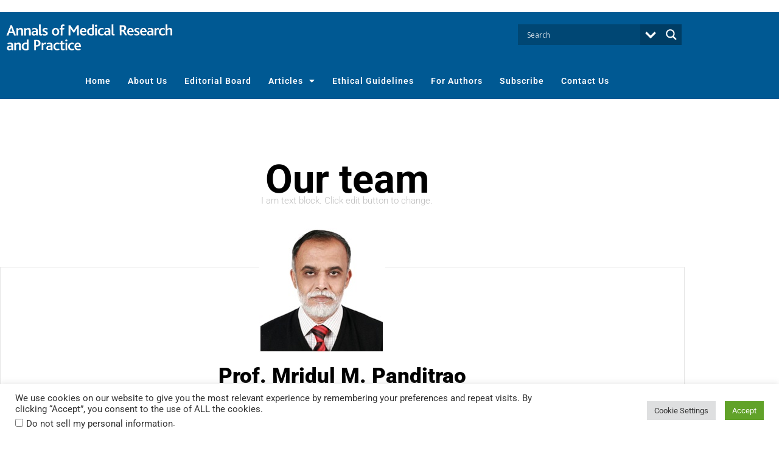

--- FILE ---
content_type: text/html; charset=utf-8
request_url: https://www.google.com/recaptcha/api2/aframe
body_size: -86
content:
<!DOCTYPE HTML><html><head><meta http-equiv="content-type" content="text/html; charset=UTF-8"></head><body><script nonce="SvqkRHtRtLTv6CcKRkogJw">/** Anti-fraud and anti-abuse applications only. See google.com/recaptcha */ try{var clients={'sodar':'https://pagead2.googlesyndication.com/pagead/sodar?'};window.addEventListener("message",function(a){try{if(a.source===window.parent){var b=JSON.parse(a.data);var c=clients[b['id']];if(c){var d=document.createElement('img');d.src=c+b['params']+'&rc='+(localStorage.getItem("rc::a")?sessionStorage.getItem("rc::b"):"");window.document.body.appendChild(d);sessionStorage.setItem("rc::e",parseInt(sessionStorage.getItem("rc::e")||0)+1);localStorage.setItem("rc::h",'1768737834798');}}}catch(b){}});window.parent.postMessage("_grecaptcha_ready", "*");}catch(b){}</script></body></html>

--- FILE ---
content_type: text/css
request_url: https://anmrp.com/wp-content/uploads/sites/10/elementor/css/post-3148.css?ver=1763013713
body_size: 358
content:
.elementor-kit-3148{--e-global-color-primary:#F58634;--e-global-color-secondary:#B6C9DB;--e-global-color-text:#545454;--e-global-color-accent:#FDD247;--e-global-color-18ca7ce2:#6EC1E4;--e-global-color-219ce3b8:#54595F;--e-global-color-4912cdff:#7A7A7A;--e-global-color-50ec75c2:#61CE70;--e-global-color-7d97b982:#4054B2;--e-global-color-54555d63:#23A455;--e-global-color-45937a50:#000;--e-global-color-426daa0e:#FFF;--e-global-typography-primary-font-family:"Roboto";--e-global-typography-primary-font-size:25px;--e-global-typography-primary-font-weight:600;--e-global-typography-secondary-font-family:"Roboto Slab";--e-global-typography-secondary-font-weight:400;--e-global-typography-text-font-family:"Roboto";--e-global-typography-text-font-weight:400;--e-global-typography-accent-font-family:"Roboto";--e-global-typography-accent-font-weight:500;}.elementor-kit-3148 e-page-transition{background-color:#FFBC7D;}.elementor-kit-3148 h1{font-size:25px;}.elementor-kit-3148 h5{color:#0274BE;font-weight:bold;}.elementor-kit-3148 h6{font-weight:bold;}.elementor-section.elementor-section-boxed > .elementor-container{max-width:1140px;}.e-con{--container-max-width:1140px;}.elementor-widget:not(:last-child){margin-block-end:0px;}.elementor-element{--widgets-spacing:0px 0px;--widgets-spacing-row:0px;--widgets-spacing-column:0px;}{}h1.entry-title{display:var(--page-title-display);}@media(max-width:1024px){.elementor-section.elementor-section-boxed > .elementor-container{max-width:1024px;}.e-con{--container-max-width:1024px;}}@media(max-width:767px){.elementor-section.elementor-section-boxed > .elementor-container{max-width:767px;}.e-con{--container-max-width:767px;}}

--- FILE ---
content_type: text/css
request_url: https://anmrp.com/wp-content/uploads/sites/10/elementor/css/post-1382.css?ver=1767651589
body_size: 1000
content:
.elementor-1382 .elementor-element.elementor-element-6c852d9f > .elementor-container > .elementor-column > .elementor-widget-wrap{align-content:center;align-items:center;}.elementor-1382 .elementor-element.elementor-element-6c852d9f{padding:100px 0px 100px 0px;}.elementor-widget-heading .elementor-heading-title{font-family:var( --e-global-typography-primary-font-family );font-size:var( --e-global-typography-primary-font-size );font-weight:var( --e-global-typography-primary-font-weight );color:var( --e-global-color-primary );}.elementor-1382 .elementor-element.elementor-element-62662067{text-align:center;}.elementor-1382 .elementor-element.elementor-element-62662067 .elementor-heading-title{font-size:65px;font-weight:900;color:#000000;}.elementor-widget-text-editor{font-family:var( --e-global-typography-text-font-family );font-weight:var( --e-global-typography-text-font-weight );color:var( --e-global-color-text );}.elementor-widget-text-editor.elementor-drop-cap-view-stacked .elementor-drop-cap{background-color:var( --e-global-color-primary );}.elementor-widget-text-editor.elementor-drop-cap-view-framed .elementor-drop-cap, .elementor-widget-text-editor.elementor-drop-cap-view-default .elementor-drop-cap{color:var( --e-global-color-primary );border-color:var( --e-global-color-primary );}.elementor-1382 .elementor-element.elementor-element-62d29faa > .elementor-widget-container{margin:-10px 0px 0px 0px;}.elementor-1382 .elementor-element.elementor-element-62d29faa{text-align:center;font-size:15px;font-weight:300;color:#bfbfbf;}.elementor-1382 .elementor-element.elementor-element-1073eab3{padding:90px 0px 90px 0px;}.elementor-1382 .elementor-element.elementor-element-2c0d1bd > .elementor-element-populated{border-style:solid;border-width:1px 1px 1px 1px;border-color:#e5e5e5;margin:0px 15px 0px 0px;--e-column-margin-right:15px;--e-column-margin-left:0px;padding:0px 35px 35px 35px;}.elementor-widget-image-box .elementor-image-box-title{font-family:var( --e-global-typography-primary-font-family );font-size:var( --e-global-typography-primary-font-size );font-weight:var( --e-global-typography-primary-font-weight );color:var( --e-global-color-primary );}.elementor-widget-image-box:has(:hover) .elementor-image-box-title,
					 .elementor-widget-image-box:has(:focus) .elementor-image-box-title{color:var( --e-global-color-primary );}.elementor-widget-image-box .elementor-image-box-description{font-family:var( --e-global-typography-text-font-family );font-weight:var( --e-global-typography-text-font-weight );color:var( --e-global-color-text );}.elementor-1382 .elementor-element.elementor-element-e8e87c8 > .elementor-widget-container{margin:-65px 0px 0px 0px;}.elementor-1382 .elementor-element.elementor-element-e8e87c8 .elementor-image-box-wrapper{text-align:center;}.elementor-1382 .elementor-element.elementor-element-e8e87c8.elementor-position-right .elementor-image-box-img{margin-left:20px;}.elementor-1382 .elementor-element.elementor-element-e8e87c8.elementor-position-left .elementor-image-box-img{margin-right:20px;}.elementor-1382 .elementor-element.elementor-element-e8e87c8.elementor-position-top .elementor-image-box-img{margin-bottom:20px;}.elementor-1382 .elementor-element.elementor-element-e8e87c8 .elementor-image-box-title{margin-bottom:10px;font-size:35px;font-weight:900;color:#000000;}.elementor-1382 .elementor-element.elementor-element-e8e87c8 .elementor-image-box-wrapper .elementor-image-box-img{width:26%;}.elementor-1382 .elementor-element.elementor-element-e8e87c8 .elementor-image-box-img img{transition-duration:0.3s;}.elementor-1382 .elementor-element.elementor-element-e8e87c8 .elementor-image-box-description{font-size:15px;font-weight:300;text-transform:uppercase;line-height:0.7em;letter-spacing:2px;color:#bfbfbf;}.elementor-1382 .elementor-element.elementor-element-8734df1{padding:90px 0px 90px 0px;}.elementor-1382 .elementor-element.elementor-element-b144fb2 > .elementor-element-populated{border-style:solid;border-width:1px 1px 1px 1px;border-color:#e5e5e5;margin:0px 15px 0px 0px;--e-column-margin-right:15px;--e-column-margin-left:0px;padding:0px 35px 35px 35px;}.elementor-1382 .elementor-element.elementor-element-b78ed6a > .elementor-widget-container{margin:-65px 0px 0px 0px;}.elementor-1382 .elementor-element.elementor-element-b78ed6a .elementor-image-box-wrapper{text-align:center;}.elementor-1382 .elementor-element.elementor-element-b78ed6a.elementor-position-right .elementor-image-box-img{margin-left:20px;}.elementor-1382 .elementor-element.elementor-element-b78ed6a.elementor-position-left .elementor-image-box-img{margin-right:20px;}.elementor-1382 .elementor-element.elementor-element-b78ed6a.elementor-position-top .elementor-image-box-img{margin-bottom:20px;}.elementor-1382 .elementor-element.elementor-element-b78ed6a .elementor-image-box-title{margin-bottom:10px;font-size:35px;font-weight:900;color:#000000;}.elementor-1382 .elementor-element.elementor-element-b78ed6a .elementor-image-box-wrapper .elementor-image-box-img{width:26%;}.elementor-1382 .elementor-element.elementor-element-b78ed6a .elementor-image-box-img img{transition-duration:0.3s;}.elementor-1382 .elementor-element.elementor-element-b78ed6a .elementor-image-box-description{font-size:15px;font-weight:300;text-transform:uppercase;line-height:0.7em;letter-spacing:2px;color:#bfbfbf;}.elementor-1382 .elementor-element.elementor-element-59fa68b{text-align:center;font-size:16px;font-weight:300;line-height:2em;color:#bfbfbf;}.elementor-1382 .elementor-element.elementor-element-7120073{--grid-template-columns:repeat(0, auto);--icon-size:16px;--grid-column-gap:5px;--grid-row-gap:0px;}.elementor-1382 .elementor-element.elementor-element-7120073 .elementor-widget-container{text-align:center;}.elementor-1382 .elementor-element.elementor-element-7120073 .elementor-social-icon{background-color:rgba(0,0,0,0);}.elementor-1382 .elementor-element.elementor-element-7120073 .elementor-social-icon i{color:#000000;}.elementor-1382 .elementor-element.elementor-element-7120073 .elementor-social-icon svg{fill:#000000;}.elementor-1382 .elementor-element.elementor-element-7120073 .elementor-social-icon:hover i{color:#00ce1b;}.elementor-1382 .elementor-element.elementor-element-7120073 .elementor-social-icon:hover svg{fill:#00ce1b;}.elementor-1382 .elementor-element.elementor-element-73d002c > .elementor-element-populated{border-style:solid;border-width:1px 1px 1px 1px;border-color:#e5e5e5;margin:0px 15px 0px 0px;--e-column-margin-right:15px;--e-column-margin-left:0px;padding:0px 35px 35px 35px;}.elementor-1382 .elementor-element.elementor-element-b1790b2 > .elementor-widget-container{margin:-65px 0px 0px 0px;}.elementor-1382 .elementor-element.elementor-element-b1790b2 .elementor-image-box-wrapper{text-align:center;}.elementor-1382 .elementor-element.elementor-element-b1790b2.elementor-position-right .elementor-image-box-img{margin-left:20px;}.elementor-1382 .elementor-element.elementor-element-b1790b2.elementor-position-left .elementor-image-box-img{margin-right:20px;}.elementor-1382 .elementor-element.elementor-element-b1790b2.elementor-position-top .elementor-image-box-img{margin-bottom:20px;}.elementor-1382 .elementor-element.elementor-element-b1790b2 .elementor-image-box-title{margin-bottom:10px;font-size:35px;font-weight:900;color:#000000;}.elementor-1382 .elementor-element.elementor-element-b1790b2 .elementor-image-box-wrapper .elementor-image-box-img{width:26%;}.elementor-1382 .elementor-element.elementor-element-b1790b2 .elementor-image-box-img img{transition-duration:0.3s;}.elementor-1382 .elementor-element.elementor-element-b1790b2 .elementor-image-box-description{font-size:15px;font-weight:300;text-transform:uppercase;line-height:0.7em;letter-spacing:2px;color:#bfbfbf;}.elementor-1382 .elementor-element.elementor-element-61dd654{text-align:center;font-size:16px;font-weight:300;line-height:2em;color:#bfbfbf;}.elementor-1382 .elementor-element.elementor-element-bde75cd{--grid-template-columns:repeat(0, auto);--icon-size:16px;--grid-column-gap:5px;--grid-row-gap:0px;}.elementor-1382 .elementor-element.elementor-element-bde75cd .elementor-widget-container{text-align:center;}.elementor-1382 .elementor-element.elementor-element-bde75cd .elementor-social-icon{background-color:rgba(0,0,0,0);}.elementor-1382 .elementor-element.elementor-element-bde75cd .elementor-social-icon i{color:#000000;}.elementor-1382 .elementor-element.elementor-element-bde75cd .elementor-social-icon svg{fill:#000000;}.elementor-1382 .elementor-element.elementor-element-bde75cd .elementor-social-icon:hover i{color:#00ce1b;}.elementor-1382 .elementor-element.elementor-element-bde75cd .elementor-social-icon:hover svg{fill:#00ce1b;}@media(max-width:1024px){.elementor-1382 .elementor-element.elementor-element-6c852d9f{padding:100px 25px 100px 25px;}.elementor-widget-heading .elementor-heading-title{font-size:var( --e-global-typography-primary-font-size );}.elementor-1382 .elementor-element.elementor-element-62662067 .elementor-heading-title{font-size:45px;}.elementor-1382 .elementor-element.elementor-element-1073eab3{padding:55px 0px 0px 0px;}.elementor-widget-image-box .elementor-image-box-title{font-size:var( --e-global-typography-primary-font-size );}.elementor-1382 .elementor-element.elementor-element-e8e87c8 > .elementor-widget-container{margin:-38px 0px 0px 0px;}.elementor-1382 .elementor-element.elementor-element-8734df1{padding:55px 0px 0px 0px;}.elementor-1382 .elementor-element.elementor-element-b78ed6a > .elementor-widget-container{margin:-38px 0px 0px 0px;}.elementor-1382 .elementor-element.elementor-element-b1790b2 > .elementor-widget-container{margin:-38px 0px 0px 0px;}}@media(max-width:767px){.elementor-1382 .elementor-element.elementor-element-6c852d9f{padding:50px 20px 50px 20px;}.elementor-widget-heading .elementor-heading-title{font-size:var( --e-global-typography-primary-font-size );}.elementor-1382 .elementor-element.elementor-element-62662067 .elementor-heading-title{font-size:45px;}.elementor-1382 .elementor-element.elementor-element-2c0d1bd > .elementor-element-populated{margin:0px 0px 0px 0px;--e-column-margin-right:0px;--e-column-margin-left:0px;}.elementor-widget-image-box .elementor-image-box-title{font-size:var( --e-global-typography-primary-font-size );}.elementor-1382 .elementor-element.elementor-element-e8e87c8 .elementor-image-box-img{margin-bottom:20px;}.elementor-1382 .elementor-element.elementor-element-b144fb2 > .elementor-element-populated{margin:80px 0px 0px 0px;--e-column-margin-right:0px;--e-column-margin-left:0px;}.elementor-1382 .elementor-element.elementor-element-b78ed6a .elementor-image-box-img{margin-bottom:20px;}.elementor-1382 .elementor-element.elementor-element-73d002c > .elementor-element-populated{margin:80px 0px 0px 0px;--e-column-margin-right:0px;--e-column-margin-left:0px;}.elementor-1382 .elementor-element.elementor-element-b1790b2 .elementor-image-box-img{margin-bottom:20px;}}

--- FILE ---
content_type: text/css
request_url: https://anmrp.com/wp-content/uploads/sites/10/elementor/css/post-814.css?ver=1763013713
body_size: 1891
content:
.elementor-widget-text-editor{font-family:var( --e-global-typography-text-font-family );font-weight:var( --e-global-typography-text-font-weight );color:var( --e-global-color-text );}.elementor-widget-text-editor.elementor-drop-cap-view-stacked .elementor-drop-cap{background-color:var( --e-global-color-primary );}.elementor-widget-text-editor.elementor-drop-cap-view-framed .elementor-drop-cap, .elementor-widget-text-editor.elementor-drop-cap-view-default .elementor-drop-cap{color:var( --e-global-color-primary );border-color:var( --e-global-color-primary );}.elementor-814 .elementor-element.elementor-element-4473878{text-align:center;}.elementor-814 .elementor-element.elementor-element-dfa11cf:not(.elementor-motion-effects-element-type-background), .elementor-814 .elementor-element.elementor-element-dfa11cf > .elementor-motion-effects-container > .elementor-motion-effects-layer{background-color:#005993;}.elementor-814 .elementor-element.elementor-element-dfa11cf{transition:background 0.3s, border 0.3s, border-radius 0.3s, box-shadow 0.3s;}.elementor-814 .elementor-element.elementor-element-dfa11cf > .elementor-background-overlay{transition:background 0.3s, border-radius 0.3s, opacity 0.3s;}.elementor-814 .elementor-element.elementor-element-6671adb > .elementor-element-populated{margin:10px 0px 10px 0px;--e-column-margin-right:0px;--e-column-margin-left:0px;}.elementor-widget-theme-site-logo .widget-image-caption{color:var( --e-global-color-text );font-family:var( --e-global-typography-text-font-family );font-weight:var( --e-global-typography-text-font-weight );}.elementor-814 .elementor-element.elementor-element-7051e39 img{filter:brightness( 100% ) contrast( 100% ) saturate( 100% ) blur( 0px ) hue-rotate( 0deg );}.elementor-814 .elementor-element.elementor-element-8041933:not(.elementor-motion-effects-element-type-background), .elementor-814 .elementor-element.elementor-element-8041933 > .elementor-motion-effects-container > .elementor-motion-effects-layer{background-color:#005993;}.elementor-814 .elementor-element.elementor-element-8041933{transition:background 0.3s, border 0.3s, border-radius 0.3s, box-shadow 0.3s;}.elementor-814 .elementor-element.elementor-element-8041933 > .elementor-background-overlay{transition:background 0.3s, border-radius 0.3s, opacity 0.3s;}.elementor-widget-nav-menu .elementor-nav-menu .elementor-item{font-family:var( --e-global-typography-primary-font-family );font-size:var( --e-global-typography-primary-font-size );font-weight:var( --e-global-typography-primary-font-weight );}.elementor-widget-nav-menu .elementor-nav-menu--main .elementor-item{color:var( --e-global-color-text );fill:var( --e-global-color-text );}.elementor-widget-nav-menu .elementor-nav-menu--main .elementor-item:hover,
					.elementor-widget-nav-menu .elementor-nav-menu--main .elementor-item.elementor-item-active,
					.elementor-widget-nav-menu .elementor-nav-menu--main .elementor-item.highlighted,
					.elementor-widget-nav-menu .elementor-nav-menu--main .elementor-item:focus{color:var( --e-global-color-accent );fill:var( --e-global-color-accent );}.elementor-widget-nav-menu .elementor-nav-menu--main:not(.e--pointer-framed) .elementor-item:before,
					.elementor-widget-nav-menu .elementor-nav-menu--main:not(.e--pointer-framed) .elementor-item:after{background-color:var( --e-global-color-accent );}.elementor-widget-nav-menu .e--pointer-framed .elementor-item:before,
					.elementor-widget-nav-menu .e--pointer-framed .elementor-item:after{border-color:var( --e-global-color-accent );}.elementor-widget-nav-menu{--e-nav-menu-divider-color:var( --e-global-color-text );}.elementor-widget-nav-menu .elementor-nav-menu--dropdown .elementor-item, .elementor-widget-nav-menu .elementor-nav-menu--dropdown  .elementor-sub-item{font-family:var( --e-global-typography-accent-font-family );font-weight:var( --e-global-typography-accent-font-weight );}.elementor-814 .elementor-element.elementor-element-e958ebc{width:var( --container-widget-width, 100% );max-width:100%;--container-widget-width:100%;--container-widget-flex-grow:0;--e-nav-menu-horizontal-menu-item-margin:calc( 0px / 2 );--nav-menu-icon-size:34px;}.elementor-814 .elementor-element.elementor-element-e958ebc > .elementor-widget-container{margin:0px 0px 0px 0px;padding:0px 0px 0px 0px;border-style:solid;border-color:#ffffff;}.elementor-814 .elementor-element.elementor-element-e958ebc .elementor-menu-toggle{margin-left:auto;}.elementor-814 .elementor-element.elementor-element-e958ebc .elementor-nav-menu .elementor-item{font-size:14px;letter-spacing:1px;}.elementor-814 .elementor-element.elementor-element-e958ebc .elementor-nav-menu--main .elementor-item{color:#ffffff;fill:#ffffff;padding-left:14px;padding-right:14px;padding-top:10px;padding-bottom:10px;}.elementor-814 .elementor-element.elementor-element-e958ebc .elementor-nav-menu--main .elementor-item:hover,
					.elementor-814 .elementor-element.elementor-element-e958ebc .elementor-nav-menu--main .elementor-item.elementor-item-active,
					.elementor-814 .elementor-element.elementor-element-e958ebc .elementor-nav-menu--main .elementor-item.highlighted,
					.elementor-814 .elementor-element.elementor-element-e958ebc .elementor-nav-menu--main .elementor-item:focus{color:#FFFFFF;fill:#FFFFFF;}.elementor-814 .elementor-element.elementor-element-e958ebc .elementor-nav-menu--main .elementor-item.elementor-item-active{color:#FFFFFF;}.elementor-814 .elementor-element.elementor-element-e958ebc .elementor-nav-menu--main:not(.elementor-nav-menu--layout-horizontal) .elementor-nav-menu > li:not(:last-child){margin-bottom:0px;}.elementor-814 .elementor-element.elementor-element-e958ebc .elementor-nav-menu--dropdown a, .elementor-814 .elementor-element.elementor-element-e958ebc .elementor-menu-toggle{color:#ffffff;fill:#ffffff;}.elementor-814 .elementor-element.elementor-element-e958ebc .elementor-nav-menu--dropdown{background-color:rgba(0,89,147,0.98);border-radius:0px 0px 0px 0px;}.elementor-814 .elementor-element.elementor-element-e958ebc .elementor-nav-menu--dropdown a:hover,
					.elementor-814 .elementor-element.elementor-element-e958ebc .elementor-nav-menu--dropdown a:focus,
					.elementor-814 .elementor-element.elementor-element-e958ebc .elementor-nav-menu--dropdown a.elementor-item-active,
					.elementor-814 .elementor-element.elementor-element-e958ebc .elementor-nav-menu--dropdown a.highlighted,
					.elementor-814 .elementor-element.elementor-element-e958ebc .elementor-menu-toggle:hover,
					.elementor-814 .elementor-element.elementor-element-e958ebc .elementor-menu-toggle:focus{color:#FFFFFF;}.elementor-814 .elementor-element.elementor-element-e958ebc .elementor-nav-menu--dropdown a:hover,
					.elementor-814 .elementor-element.elementor-element-e958ebc .elementor-nav-menu--dropdown a:focus,
					.elementor-814 .elementor-element.elementor-element-e958ebc .elementor-nav-menu--dropdown a.elementor-item-active,
					.elementor-814 .elementor-element.elementor-element-e958ebc .elementor-nav-menu--dropdown a.highlighted{background-color:#005993;}.elementor-814 .elementor-element.elementor-element-e958ebc .elementor-nav-menu--dropdown a.elementor-item-active{color:#FFFFFF;background-color:#005993;}.elementor-814 .elementor-element.elementor-element-e958ebc .elementor-nav-menu--dropdown .elementor-item, .elementor-814 .elementor-element.elementor-element-e958ebc .elementor-nav-menu--dropdown  .elementor-sub-item{font-size:12px;}.elementor-814 .elementor-element.elementor-element-e958ebc .elementor-nav-menu--dropdown li:first-child a{border-top-left-radius:0px;border-top-right-radius:0px;}.elementor-814 .elementor-element.elementor-element-e958ebc .elementor-nav-menu--dropdown li:last-child a{border-bottom-right-radius:0px;border-bottom-left-radius:0px;}.elementor-814 .elementor-element.elementor-element-e958ebc .elementor-nav-menu--main .elementor-nav-menu--dropdown, .elementor-814 .elementor-element.elementor-element-e958ebc .elementor-nav-menu__container.elementor-nav-menu--dropdown{box-shadow:0px 0px 0px 0px rgba(0,0,0,0.5);}.elementor-814 .elementor-element.elementor-element-e958ebc .elementor-nav-menu--dropdown a{padding-left:14px;padding-right:14px;padding-top:7px;padding-bottom:7px;}.elementor-814 .elementor-element.elementor-element-e958ebc .elementor-nav-menu--main > .elementor-nav-menu > li > .elementor-nav-menu--dropdown, .elementor-814 .elementor-element.elementor-element-e958ebc .elementor-nav-menu__container.elementor-nav-menu--dropdown{margin-top:0px !important;}.elementor-814 .elementor-element.elementor-element-e958ebc div.elementor-menu-toggle{color:#FFFFFF;}.elementor-814 .elementor-element.elementor-element-e958ebc div.elementor-menu-toggle svg{fill:#FFFFFF;}.elementor-814 .elementor-element.elementor-element-e958ebc div.elementor-menu-toggle:hover, .elementor-814 .elementor-element.elementor-element-e958ebc div.elementor-menu-toggle:focus{color:#99b5c5;}.elementor-814 .elementor-element.elementor-element-e958ebc div.elementor-menu-toggle:hover svg, .elementor-814 .elementor-element.elementor-element-e958ebc div.elementor-menu-toggle:focus svg{fill:#99b5c5;}.elementor-814 .elementor-element.elementor-element-6b311a7:not(.elementor-motion-effects-element-type-background), .elementor-814 .elementor-element.elementor-element-6b311a7 > .elementor-motion-effects-container > .elementor-motion-effects-layer{background-color:#005993;}.elementor-814 .elementor-element.elementor-element-6b311a7{transition:background 0.3s, border 0.3s, border-radius 0.3s, box-shadow 0.3s;}.elementor-814 .elementor-element.elementor-element-6b311a7 > .elementor-background-overlay{transition:background 0.3s, border-radius 0.3s, opacity 0.3s;}.elementor-814 .elementor-element.elementor-element-0280cd1 > .elementor-element-populated{margin:10px 0px 10px 0px;--e-column-margin-right:0px;--e-column-margin-left:0px;}.elementor-814 .elementor-element.elementor-element-d78d817 img{filter:brightness( 100% ) contrast( 100% ) saturate( 100% ) blur( 0px ) hue-rotate( 0deg );}.elementor-814 .elementor-element.elementor-element-07897dd:not(.elementor-motion-effects-element-type-background), .elementor-814 .elementor-element.elementor-element-07897dd > .elementor-motion-effects-container > .elementor-motion-effects-layer{background-color:#005993;}.elementor-814 .elementor-element.elementor-element-07897dd{transition:background 0.3s, border 0.3s, border-radius 0.3s, box-shadow 0.3s;}.elementor-814 .elementor-element.elementor-element-07897dd > .elementor-background-overlay{transition:background 0.3s, border-radius 0.3s, opacity 0.3s;}.elementor-814 .elementor-element.elementor-element-0449225{--spacer-size:25px;}.elementor-814 .elementor-element.elementor-element-8a8cb56{width:var( --container-widget-width, 100% );max-width:100%;--container-widget-width:100%;--container-widget-flex-grow:0;--e-nav-menu-horizontal-menu-item-margin:calc( 0px / 2 );--nav-menu-icon-size:34px;}.elementor-814 .elementor-element.elementor-element-8a8cb56 > .elementor-widget-container{margin:0px 0px 0px 0px;padding:0px 0px 0px 0px;border-style:solid;border-color:#ffffff;}.elementor-814 .elementor-element.elementor-element-8a8cb56 .elementor-menu-toggle{margin-left:auto;}.elementor-814 .elementor-element.elementor-element-8a8cb56 .elementor-nav-menu .elementor-item{font-size:14px;letter-spacing:1px;}.elementor-814 .elementor-element.elementor-element-8a8cb56 .elementor-nav-menu--main .elementor-item{color:#ffffff;fill:#ffffff;padding-left:14px;padding-right:14px;padding-top:0px;padding-bottom:0px;}.elementor-814 .elementor-element.elementor-element-8a8cb56 .elementor-nav-menu--main .elementor-item:hover,
					.elementor-814 .elementor-element.elementor-element-8a8cb56 .elementor-nav-menu--main .elementor-item.elementor-item-active,
					.elementor-814 .elementor-element.elementor-element-8a8cb56 .elementor-nav-menu--main .elementor-item.highlighted,
					.elementor-814 .elementor-element.elementor-element-8a8cb56 .elementor-nav-menu--main .elementor-item:focus{color:#FFFFFF;fill:#FFFFFF;}.elementor-814 .elementor-element.elementor-element-8a8cb56 .elementor-nav-menu--main .elementor-item.elementor-item-active{color:#FFFFFF;}.elementor-814 .elementor-element.elementor-element-8a8cb56 .elementor-nav-menu--main:not(.elementor-nav-menu--layout-horizontal) .elementor-nav-menu > li:not(:last-child){margin-bottom:0px;}.elementor-814 .elementor-element.elementor-element-8a8cb56 .elementor-nav-menu--dropdown a, .elementor-814 .elementor-element.elementor-element-8a8cb56 .elementor-menu-toggle{color:#ffffff;fill:#ffffff;}.elementor-814 .elementor-element.elementor-element-8a8cb56 .elementor-nav-menu--dropdown{background-color:rgba(0,89,147,0.98);border-radius:0px 0px 0px 0px;}.elementor-814 .elementor-element.elementor-element-8a8cb56 .elementor-nav-menu--dropdown a:hover,
					.elementor-814 .elementor-element.elementor-element-8a8cb56 .elementor-nav-menu--dropdown a:focus,
					.elementor-814 .elementor-element.elementor-element-8a8cb56 .elementor-nav-menu--dropdown a.elementor-item-active,
					.elementor-814 .elementor-element.elementor-element-8a8cb56 .elementor-nav-menu--dropdown a.highlighted,
					.elementor-814 .elementor-element.elementor-element-8a8cb56 .elementor-menu-toggle:hover,
					.elementor-814 .elementor-element.elementor-element-8a8cb56 .elementor-menu-toggle:focus{color:#FFFFFF;}.elementor-814 .elementor-element.elementor-element-8a8cb56 .elementor-nav-menu--dropdown a:hover,
					.elementor-814 .elementor-element.elementor-element-8a8cb56 .elementor-nav-menu--dropdown a:focus,
					.elementor-814 .elementor-element.elementor-element-8a8cb56 .elementor-nav-menu--dropdown a.elementor-item-active,
					.elementor-814 .elementor-element.elementor-element-8a8cb56 .elementor-nav-menu--dropdown a.highlighted{background-color:#005993;}.elementor-814 .elementor-element.elementor-element-8a8cb56 .elementor-nav-menu--dropdown a.elementor-item-active{color:#FFFFFF;background-color:#005993;}.elementor-814 .elementor-element.elementor-element-8a8cb56 .elementor-nav-menu--dropdown .elementor-item, .elementor-814 .elementor-element.elementor-element-8a8cb56 .elementor-nav-menu--dropdown  .elementor-sub-item{font-size:12px;}.elementor-814 .elementor-element.elementor-element-8a8cb56 .elementor-nav-menu--dropdown li:first-child a{border-top-left-radius:0px;border-top-right-radius:0px;}.elementor-814 .elementor-element.elementor-element-8a8cb56 .elementor-nav-menu--dropdown li:last-child a{border-bottom-right-radius:0px;border-bottom-left-radius:0px;}.elementor-814 .elementor-element.elementor-element-8a8cb56 .elementor-nav-menu--main .elementor-nav-menu--dropdown, .elementor-814 .elementor-element.elementor-element-8a8cb56 .elementor-nav-menu__container.elementor-nav-menu--dropdown{box-shadow:0px 0px 0px 0px rgba(0,0,0,0.5);}.elementor-814 .elementor-element.elementor-element-8a8cb56 .elementor-nav-menu--dropdown a{padding-left:14px;padding-right:14px;padding-top:7px;padding-bottom:7px;}.elementor-814 .elementor-element.elementor-element-8a8cb56 .elementor-nav-menu--main > .elementor-nav-menu > li > .elementor-nav-menu--dropdown, .elementor-814 .elementor-element.elementor-element-8a8cb56 .elementor-nav-menu__container.elementor-nav-menu--dropdown{margin-top:0px !important;}.elementor-814 .elementor-element.elementor-element-8a8cb56 div.elementor-menu-toggle{color:#FFFFFF;}.elementor-814 .elementor-element.elementor-element-8a8cb56 div.elementor-menu-toggle svg{fill:#FFFFFF;}.elementor-814 .elementor-element.elementor-element-8a8cb56 div.elementor-menu-toggle:hover, .elementor-814 .elementor-element.elementor-element-8a8cb56 div.elementor-menu-toggle:focus{color:#99b5c5;}.elementor-814 .elementor-element.elementor-element-8a8cb56 div.elementor-menu-toggle:hover svg, .elementor-814 .elementor-element.elementor-element-8a8cb56 div.elementor-menu-toggle:focus svg{fill:#99b5c5;}.elementor-theme-builder-content-area{height:400px;}.elementor-location-header:before, .elementor-location-footer:before{content:"";display:table;clear:both;}@media(max-width:1024px){.elementor-814 .elementor-element.elementor-element-7051e39{width:100%;max-width:100%;text-align:left;}.elementor-814 .elementor-element.elementor-element-7051e39 img{max-width:100%;}.elementor-widget-nav-menu .elementor-nav-menu .elementor-item{font-size:var( --e-global-typography-primary-font-size );}.elementor-814 .elementor-element.elementor-element-e958ebc > .elementor-widget-container{margin:0px 0px 0px 0px;}.elementor-814 .elementor-element.elementor-element-e958ebc .elementor-nav-menu--main .elementor-item{padding-left:0px;padding-right:0px;padding-top:0px;padding-bottom:0px;}.elementor-814 .elementor-element.elementor-element-e958ebc{--e-nav-menu-horizontal-menu-item-margin:calc( 0px / 2 );}.elementor-814 .elementor-element.elementor-element-e958ebc .elementor-nav-menu--main:not(.elementor-nav-menu--layout-horizontal) .elementor-nav-menu > li:not(:last-child){margin-bottom:0px;}.elementor-814 .elementor-element.elementor-element-e958ebc .elementor-nav-menu--main > .elementor-nav-menu > li > .elementor-nav-menu--dropdown, .elementor-814 .elementor-element.elementor-element-e958ebc .elementor-nav-menu__container.elementor-nav-menu--dropdown{margin-top:-48px !important;}.elementor-814 .elementor-element.elementor-element-d78d817{width:100%;max-width:100%;text-align:left;}.elementor-814 .elementor-element.elementor-element-d78d817 img{max-width:100%;}.elementor-814 .elementor-element.elementor-element-0449225{--spacer-size:30px;}.elementor-814 .elementor-element.elementor-element-8a8cb56 > .elementor-widget-container{margin:0px 0px 0px 0px;}.elementor-814 .elementor-element.elementor-element-8a8cb56 .elementor-nav-menu--main .elementor-item{padding-left:0px;padding-right:0px;padding-top:0px;padding-bottom:0px;}.elementor-814 .elementor-element.elementor-element-8a8cb56{--e-nav-menu-horizontal-menu-item-margin:calc( 0px / 2 );}.elementor-814 .elementor-element.elementor-element-8a8cb56 .elementor-nav-menu--main:not(.elementor-nav-menu--layout-horizontal) .elementor-nav-menu > li:not(:last-child){margin-bottom:0px;}.elementor-814 .elementor-element.elementor-element-8a8cb56 .elementor-nav-menu--main > .elementor-nav-menu > li > .elementor-nav-menu--dropdown, .elementor-814 .elementor-element.elementor-element-8a8cb56 .elementor-nav-menu__container.elementor-nav-menu--dropdown{margin-top:-48px !important;}}@media(min-width:768px){.elementor-814 .elementor-element.elementor-element-6671adb{width:25.794%;}.elementor-814 .elementor-element.elementor-element-c72541c{width:74.204%;}.elementor-814 .elementor-element.elementor-element-3e9927a{width:65%;}.elementor-814 .elementor-element.elementor-element-4516a71{width:35%;}}@media(max-width:1024px) and (min-width:768px){.elementor-814 .elementor-element.elementor-element-6671adb{width:45%;}.elementor-814 .elementor-element.elementor-element-0280cd1{width:45%;}.elementor-814 .elementor-element.elementor-element-6796c96{width:29%;}}@media(max-width:767px){.elementor-814 .elementor-element.elementor-element-6671adb{width:80%;}.elementor-814 .elementor-element.elementor-element-7051e39{text-align:left;}.elementor-814 .elementor-element.elementor-element-7051e39 img{width:81%;}.elementor-814 .elementor-element.elementor-element-c72541c{width:100%;}.elementor-814 .elementor-element.elementor-element-a97ac0b{width:100%;}.elementor-widget-nav-menu .elementor-nav-menu .elementor-item{font-size:var( --e-global-typography-primary-font-size );}.elementor-814 .elementor-element.elementor-element-e958ebc > .elementor-widget-container{margin:0% 0% 0% 0%;padding:0px 0px 0px 0px;}.elementor-814 .elementor-element.elementor-element-e958ebc .elementor-nav-menu--dropdown .elementor-item, .elementor-814 .elementor-element.elementor-element-e958ebc .elementor-nav-menu--dropdown  .elementor-sub-item{font-size:16px;}.elementor-814 .elementor-element.elementor-element-e958ebc .elementor-nav-menu--dropdown a{padding-top:10px;padding-bottom:10px;}.elementor-814 .elementor-element.elementor-element-e958ebc .elementor-nav-menu--main > .elementor-nav-menu > li > .elementor-nav-menu--dropdown, .elementor-814 .elementor-element.elementor-element-e958ebc .elementor-nav-menu__container.elementor-nav-menu--dropdown{margin-top:-41px !important;}.elementor-814 .elementor-element.elementor-element-0280cd1{width:80%;}.elementor-814 .elementor-element.elementor-element-d78d817{text-align:left;}.elementor-814 .elementor-element.elementor-element-d78d817 img{width:81%;}.elementor-814 .elementor-element.elementor-element-6796c96{width:100%;}.elementor-814 .elementor-element.elementor-element-3a3e70c{width:100%;}.elementor-814 .elementor-element.elementor-element-8a8cb56 > .elementor-widget-container{margin:0% 0% 0% 0%;padding:0px 0px 0px 0px;}.elementor-814 .elementor-element.elementor-element-8a8cb56 .elementor-nav-menu--dropdown .elementor-item, .elementor-814 .elementor-element.elementor-element-8a8cb56 .elementor-nav-menu--dropdown  .elementor-sub-item{font-size:16px;}.elementor-814 .elementor-element.elementor-element-8a8cb56 .elementor-nav-menu--dropdown a{padding-top:10px;padding-bottom:10px;}.elementor-814 .elementor-element.elementor-element-8a8cb56 .elementor-nav-menu--main > .elementor-nav-menu > li > .elementor-nav-menu--dropdown, .elementor-814 .elementor-element.elementor-element-8a8cb56 .elementor-nav-menu__container.elementor-nav-menu--dropdown{margin-top:-41px !important;}}/* Start custom CSS for column, class: .elementor-element-6671adb */.elementor-menu-toggle{position: absolute;
    top: -60px;
    right: 0px;}/* End custom CSS */
/* Start custom CSS for column, class: .elementor-element-c72541c */.elementor-menu-toggle {
    position: absolute;
    top: -130px;
    right: 0px;
}/* End custom CSS */
/* Start custom CSS for column, class: .elementor-element-a97ac0b */.elementor-menu-toggle {
    position: absolute;
    top: -130px;
    right: 0px;
}/* End custom CSS */
/* Start custom CSS for column, class: .elementor-element-0280cd1 */.elementor-menu-toggle{position: absolute;
    top: -60px;
    right: 0px;}/* End custom CSS */
/* Start custom CSS for column, class: .elementor-element-6796c96 */.elementor-menu-toggle {
    position: absolute;
    top: -130px;
    right: 0px;
}/* End custom CSS */
/* Start custom CSS for column, class: .elementor-element-3a3e70c */.elementor-menu-toggle {
    position: absolute;
    top: -130px;
    right: 0px;
}/* End custom CSS */

--- FILE ---
content_type: text/css
request_url: https://anmrp.com/wp-content/uploads/sites/10/elementor/css/post-1700.css?ver=1767633614
body_size: 539
content:
.elementor-1700 .elementor-element.elementor-element-2c77769{border-style:solid;border-width:0px 0px 1px 0px;border-color:#cecece;margin-top:0px;margin-bottom:10px;padding:0px 0px 10px 0px;}.elementor-bc-flex-widget .elementor-1700 .elementor-element.elementor-element-77ece09.elementor-column .elementor-widget-wrap{align-items:center;}.elementor-1700 .elementor-element.elementor-element-77ece09.elementor-column.elementor-element[data-element_type="column"] > .elementor-widget-wrap.elementor-element-populated{align-content:center;align-items:center;}.elementor-1700 .elementor-element.elementor-element-77ece09.elementor-column > .elementor-widget-wrap{justify-content:center;}.elementor-1700 .elementor-element.elementor-element-3fb6209{width:100%;max-width:100%;}.elementor-1700 .elementor-element.elementor-element-3fb6209 > .elementor-widget-container{margin:0px 0px 0px 0px;padding:0px 0px 0px 0px;}.elementor-1700 .elementor-element.elementor-element-1437265 > .elementor-element-populated{margin:0px 0px 0px 20px;--e-column-margin-right:0px;--e-column-margin-left:20px;padding:0px 0px 0px 0px;}.elementor-widget-theme-post-title .elementor-heading-title{font-family:var( --e-global-typography-primary-font-family );font-size:var( --e-global-typography-primary-font-size );font-weight:var( --e-global-typography-primary-font-weight );color:var( --e-global-color-primary );}.elementor-1700 .elementor-element.elementor-element-6ad9239 .elementor-heading-title{font-size:18px;line-height:24px;letter-spacing:0px;color:#006FCF;}.elementor-widget-text-editor{font-family:var( --e-global-typography-text-font-family );font-weight:var( --e-global-typography-text-font-weight );color:var( --e-global-color-text );}.elementor-widget-text-editor.elementor-drop-cap-view-stacked .elementor-drop-cap{background-color:var( --e-global-color-primary );}.elementor-widget-text-editor.elementor-drop-cap-view-framed .elementor-drop-cap, .elementor-widget-text-editor.elementor-drop-cap-view-default .elementor-drop-cap{color:var( --e-global-color-primary );border-color:var( --e-global-color-primary );}.elementor-1700 .elementor-element.elementor-element-bada339 > .elementor-widget-container{padding:7px 0px 0px 0px;}.elementor-1700 .elementor-element.elementor-element-bada339{font-size:15px;line-height:1.5em;letter-spacing:0px;}.elementor-1700 .elementor-element.elementor-element-5cd1b08 > .elementor-widget-container{padding:3px 3px 3px 0px;}.elementor-1700 .elementor-element.elementor-element-5cd1b08{font-size:1em;}.elementor-1700 .elementor-element.elementor-element-6e5ba64{font-size:1em;}.elementor-1700 .elementor-element.elementor-element-6306891{text-align:right;font-size:0.8em;}@media(min-width:768px){.elementor-1700 .elementor-element.elementor-element-77ece09{width:15%;}.elementor-1700 .elementor-element.elementor-element-1437265{width:90.368%;}.elementor-1700 .elementor-element.elementor-element-ea883fc{width:8.066%;}}@media(max-width:1024px) and (min-width:768px){.elementor-1700 .elementor-element.elementor-element-77ece09{width:100%;}}@media(max-width:1024px){.elementor-1700 .elementor-element.elementor-element-3fb6209{width:100%;max-width:100%;align-self:center;}.elementor-widget-theme-post-title .elementor-heading-title{font-size:var( --e-global-typography-primary-font-size );}}@media(max-width:767px){.elementor-1700 .elementor-element.elementor-element-3fb6209{width:100%;max-width:100%;}.elementor-widget-theme-post-title .elementor-heading-title{font-size:var( --e-global-typography-primary-font-size );}}

--- FILE ---
content_type: text/css
request_url: https://anmrp.com/wp-content/uploads/sites/10/elementor/css/post-2563.css?ver=1651254519
body_size: 556
content:
.elementor-2563 .elementor-element.elementor-element-9902711{border-style:solid;border-width:0px 0px 1px 0px;border-color:#ededed;margin-top:0px;margin-bottom:10px;padding:0px 0px 10px 0px;}.elementor-2563 .elementor-element.elementor-element-9902711, .elementor-2563 .elementor-element.elementor-element-9902711 > .elementor-background-overlay{border-radius:0px 0px 0px 0px;}.elementor-bc-flex-widget .elementor-2563 .elementor-element.elementor-element-76ddb20.elementor-column .elementor-widget-wrap{align-items:center;}.elementor-2563 .elementor-element.elementor-element-76ddb20.elementor-column.elementor-element[data-element_type="column"] > .elementor-widget-wrap.elementor-element-populated{align-content:center;align-items:center;}.elementor-2563 .elementor-element.elementor-element-76ddb20.elementor-column > .elementor-widget-wrap{justify-content:center;}.elementor-2563 .elementor-element.elementor-element-f127f23{width:100%;max-width:100%;}.elementor-2563 .elementor-element.elementor-element-f127f23 > .elementor-widget-container{margin:0px 0px 0px 0px;padding:0px 0px 0px 0px;}.elementor-2563 .elementor-element.elementor-element-16f21b2 > .elementor-element-populated{margin:0px 0px 0px 15px;--e-column-margin-right:0px;--e-column-margin-left:15px;padding:0px 0px 0px 0px;}.elementor-widget-text-editor{font-family:var( --e-global-typography-text-font-family );font-weight:var( --e-global-typography-text-font-weight );color:var( --e-global-color-text );}.elementor-widget-text-editor.elementor-drop-cap-view-stacked .elementor-drop-cap{background-color:var( --e-global-color-primary );}.elementor-widget-text-editor.elementor-drop-cap-view-framed .elementor-drop-cap, .elementor-widget-text-editor.elementor-drop-cap-view-default .elementor-drop-cap{color:var( --e-global-color-primary );border-color:var( --e-global-color-primary );}.elementor-2563 .elementor-element.elementor-element-753a8c3 > .elementor-widget-container{padding:4px 0px 0px 0px;}.elementor-2563 .elementor-element.elementor-element-753a8c3{font-size:16px;font-weight:bold;line-height:1.5em;letter-spacing:0px;}.elementor-widget-theme-post-title .elementor-heading-title{font-family:var( --e-global-typography-primary-font-family );font-size:var( --e-global-typography-primary-font-size );font-weight:var( --e-global-typography-primary-font-weight );color:var( --e-global-color-primary );}.elementor-2563 .elementor-element.elementor-element-541f80f .elementor-heading-title{font-size:18px;line-height:24px;letter-spacing:0px;color:#006FCF;}.elementor-2563 .elementor-element.elementor-element-a3280f8 > .elementor-widget-container{padding:4px 0px 0px 0px;}.elementor-2563 .elementor-element.elementor-element-a3280f8{font-size:15px;line-height:1.5em;letter-spacing:0px;}.elementor-2563 .elementor-element.elementor-element-3802ac9 > .elementor-widget-container{padding:4px 0px 0px 0px;}.elementor-2563 .elementor-element.elementor-element-3802ac9{font-size:14px;line-height:1.5em;letter-spacing:0px;}.elementor-2563 .elementor-element.elementor-element-4b9ae2d > .elementor-widget-container{padding:4px 0px 0px 0px;}.elementor-2563 .elementor-element.elementor-element-4b9ae2d{font-size:15px;line-height:1.5em;letter-spacing:0px;}@media(min-width:768px){.elementor-2563 .elementor-element.elementor-element-76ddb20{width:15%;}.elementor-2563 .elementor-element.elementor-element-16f21b2{width:85%;}}@media(max-width:1024px) and (min-width:768px){.elementor-2563 .elementor-element.elementor-element-76ddb20{width:100%;}}@media(max-width:1024px){.elementor-2563 .elementor-element.elementor-element-f127f23{width:100%;max-width:100%;align-self:center;}.elementor-widget-theme-post-title .elementor-heading-title{font-size:var( --e-global-typography-primary-font-size );}}@media(max-width:767px){.elementor-2563 .elementor-element.elementor-element-f127f23{width:100%;max-width:100%;}.elementor-widget-theme-post-title .elementor-heading-title{font-size:var( --e-global-typography-primary-font-size );}}

--- FILE ---
content_type: text/css
request_url: https://anmrp.com/wp-content/uploads/sites/10/elementor/css/post-3033.css?ver=1648043324
body_size: 493
content:
.elementor-3033 .elementor-element.elementor-element-62a1280d{border-style:solid;border-width:0px 0px 1px 0px;border-color:#cecece;margin-top:0px;margin-bottom:10px;padding:0px 0px 10px 0px;}.elementor-bc-flex-widget .elementor-3033 .elementor-element.elementor-element-6205c2c5.elementor-column .elementor-widget-wrap{align-items:center;}.elementor-3033 .elementor-element.elementor-element-6205c2c5.elementor-column.elementor-element[data-element_type="column"] > .elementor-widget-wrap.elementor-element-populated{align-content:center;align-items:center;}.elementor-3033 .elementor-element.elementor-element-6205c2c5.elementor-column > .elementor-widget-wrap{justify-content:center;}.elementor-3033 .elementor-element.elementor-element-6af7b9d4{width:100%;max-width:100%;}.elementor-3033 .elementor-element.elementor-element-6af7b9d4 > .elementor-widget-container{margin:0px 0px 0px 0px;padding:0px 0px 0px 0px;}.elementor-3033 .elementor-element.elementor-element-67aeed44 > .elementor-element-populated{margin:0px 0px 0px 20px;--e-column-margin-right:0px;--e-column-margin-left:20px;padding:0px 0px 0px 0px;}.elementor-widget-theme-post-title .elementor-heading-title{font-family:var( --e-global-typography-primary-font-family );font-size:var( --e-global-typography-primary-font-size );font-weight:var( --e-global-typography-primary-font-weight );color:var( --e-global-color-primary );}.elementor-3033 .elementor-element.elementor-element-77c6fba7 .elementor-heading-title{font-size:18px;line-height:24px;letter-spacing:0px;color:#006FCF;}.elementor-widget-text-editor{font-family:var( --e-global-typography-text-font-family );font-weight:var( --e-global-typography-text-font-weight );color:var( --e-global-color-text );}.elementor-widget-text-editor.elementor-drop-cap-view-stacked .elementor-drop-cap{background-color:var( --e-global-color-primary );}.elementor-widget-text-editor.elementor-drop-cap-view-framed .elementor-drop-cap, .elementor-widget-text-editor.elementor-drop-cap-view-default .elementor-drop-cap{color:var( --e-global-color-primary );border-color:var( --e-global-color-primary );}.elementor-3033 .elementor-element.elementor-element-1b5406c3 > .elementor-widget-container{padding:7px 0px 0px 0px;}.elementor-3033 .elementor-element.elementor-element-1b5406c3{font-size:15px;line-height:1.5em;letter-spacing:0px;}.elementor-3033 .elementor-element.elementor-element-6a4a3e4a{font-size:0.7em;}@media(min-width:768px){.elementor-3033 .elementor-element.elementor-element-6205c2c5{width:15.263%;}.elementor-3033 .elementor-element.elementor-element-67aeed44{width:84.737%;}}@media(max-width:1024px) and (min-width:768px){.elementor-3033 .elementor-element.elementor-element-6205c2c5{width:100%;}}@media(max-width:1024px){.elementor-3033 .elementor-element.elementor-element-6af7b9d4{width:100%;max-width:100%;align-self:center;}.elementor-widget-theme-post-title .elementor-heading-title{font-size:var( --e-global-typography-primary-font-size );}}@media(max-width:767px){.elementor-3033 .elementor-element.elementor-element-6af7b9d4{width:100%;max-width:100%;}.elementor-widget-theme-post-title .elementor-heading-title{font-size:var( --e-global-typography-primary-font-size );}}